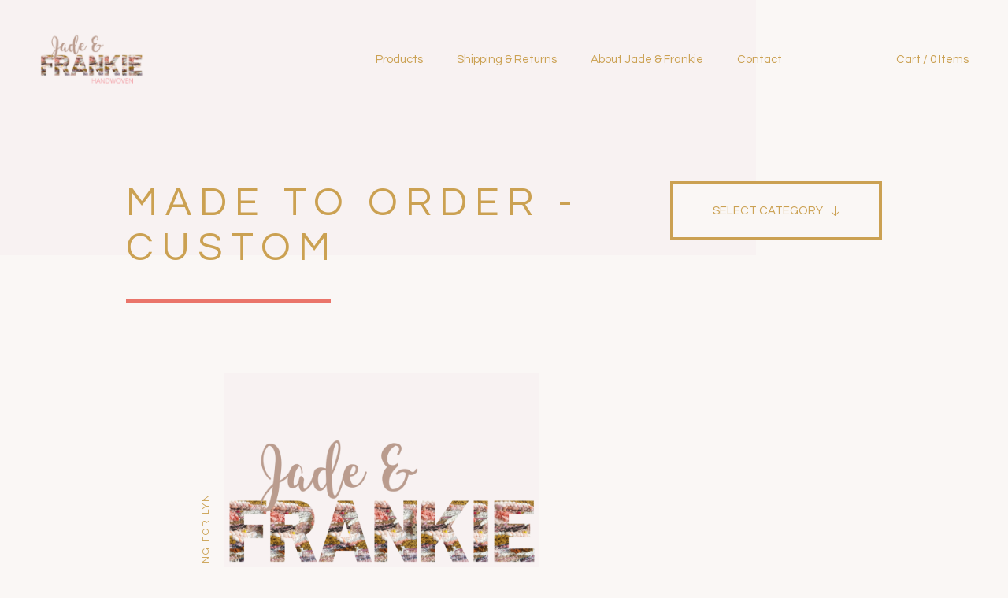

--- FILE ---
content_type: text/html; charset=utf-8
request_url: https://www.jadeandfrankie.com/category/made-to-order-custom
body_size: 3782
content:
<!DOCTYPE html>
<html>
  <head>
    <title>MADE TO ORDER - CUSTOM | Jade and Frankie</title>
    <meta charset="utf-8">
    <meta name="viewport" content="width=device-width, initial-scale=1, maximum-scale=1, user-scalable=0">
    <link href="/theme_stylesheets/215491306/1696634346/theme.css" media="screen" rel="stylesheet" type="text/css">
    <!-- Served from Big Cartel Storefront -->
<!-- Big Cartel generated meta tags -->
<meta name="generator" content="Big Cartel" />
<meta name="author" content="Jade and Frankie" />
<meta name="description" content="Browse all products in the MADE TO ORDER - CUSTOM category from Jade and Frankie." />
<meta name="referrer" content="strict-origin-when-cross-origin" />
<meta name="theme_name" content="Hopscotch" />
<meta name="theme_version" content="1.1.3" />
<meta property="og:type" content="website" />
<meta property="og:site_name" content="Jade and Frankie" />
<meta property="og:title" content="MADE TO ORDER - CUSTOM" />
<meta property="og:url" content="https://www.jadeandfrankie.com/category/made-to-order-custom" />
<meta property="og:description" content="Browse all products in the MADE TO ORDER - CUSTOM category from Jade and Frankie." />
<meta property="og:image" content="https://assets.bigcartel.com/product_images/360423271/1_20211119_144125_0000.png?auto=format&amp;fit=max&amp;h=1200&amp;w=1200" />
<meta property="og:image:secure_url" content="https://assets.bigcartel.com/product_images/360423271/1_20211119_144125_0000.png?auto=format&amp;fit=max&amp;h=1200&amp;w=1200" />
<meta property="og:price:amount" content="220.00" />
<meta property="og:price:currency" content="AUD" />
<meta property="og:availability" content="oos" />
<meta name="twitter:card" content="summary_large_image" />
<meta name="twitter:title" content="MADE TO ORDER - CUSTOM" />
<meta name="twitter:description" content="Browse all products in the MADE TO ORDER - CUSTOM category from Jade and Frankie." />
<meta name="twitter:image" content="https://assets.bigcartel.com/product_images/360423271/1_20211119_144125_0000.png?auto=format&amp;fit=max&amp;h=1200&amp;w=1200" />
<!-- end of generated meta tags -->

<!-- Big Cartel generated link tags -->
<link rel="preconnect" href="https://fonts.googleapis.com" />
<link rel="preconnect" href="https://fonts.gstatic.com" crossorigin="true" />
<link rel="stylesheet" href="//fonts.googleapis.com/css?family=Questrial&amp;display=swap" type="text/css" title="Google Fonts" />
<link rel="canonical" href="https://www.jadeandfrankie.com/category/made-to-order-custom" />
<link rel="alternate" href="https://www.jadeandfrankie.com/products.xml" type="application/rss+xml" title="Product Feed" />
<link rel="icon" href="/favicon.svg" type="image/svg+xml" />
<link rel="icon" href="/favicon.ico" type="image/x-icon" />
<link rel="apple-touch-icon" href="/apple-touch-icon.png" />
<!-- end of generated link tags -->

<!-- Big Cartel generated structured data -->
<script type="application/ld+json">
{"@context":"https://schema.org","@type":"BreadcrumbList","itemListElement":[{"@type":"ListItem","position":1,"name":"Home","item":"https://www.jadeandfrankie.com/"},{"@type":"ListItem","position":2,"name":"MADE TO ORDER - CUSTOM","item":"https://www.jadeandfrankie.com/category/made-to-order-custom"}]}
</script>
<script type="application/ld+json">
{"@context":"https://schema.org","@type":"ItemList","name":"MADE TO ORDER - CUSTOM","itemListElement":[{"@type":"ListItem","name":"Custom Wall Hanging for Lyn","position":1,"url":"https://www.jadeandfrankie.com/product/custom-wall-hanging-for-lynn"}]}
</script>

<!-- end of generated structured data -->

<script>
  window.bigcartel = window.bigcartel || {};
  window.bigcartel = {
    ...window.bigcartel,
    ...{"account":{"id":4387351,"host":"www.jadeandfrankie.com","bc_host":"jadeandfrankie.bigcartel.com","currency":"AUD","country":{"code":"AU","name":"Australia"}},"theme":{"name":"Hopscotch","version":"1.1.3","colors":{"link_hover_color":null,"button_background_color":"#F8F2F2","button_text_color":null,"background_color":"#faf7f5","button_hover_background_color":null,"primary_text_color":"#CBA152","link_text_color":"#CBA152"}},"checkout":{"payments_enabled":true,"paypal_merchant_id":"5VHBZGF9XFZMC"},"page":{"type":"products"}}
  }
</script>
<script async src="https://www.paypal.com/sdk/js?client-id=AbPSFDwkxJ_Pxau-Ek8nKIMWIanP8jhAdSXX5MbFoCq_VkpAHX7DZEbfTARicVRWOVUgeUt44lu7oHF-&merchant-id=5VHBZGF9XFZMC&currency=AUD&components=messages,buttons" data-partner-attribution-id="BigCartel_SP_PPCP" data-namespace="PayPalSDK"></script>
<!-- Google Analytics Code -->
<script async src="https://www.googletagmanager.com/gtag/js?id=UA-135545170-1"></script>
<script>
  window.dataLayer = window.dataLayer || [];
  function gtag(){window.dataLayer.push(arguments);}
  gtag('js', new Date());

  gtag('config', 'UA-135545170-1', {
    'linker': {
      'domains': ['www.jadeandfrankie.com', 'jadeandfrankie.bigcartel.com', 'checkout.bigcartel.com']
    }
  });
</script>
<!-- End Google Analytics Code -->
<script type="text/javascript">
  var _bcaq = _bcaq || [];
  _bcaq.push(['_setUrl','stats1.bigcartel.com']);_bcaq.push(['_trackVisit','4387351']);
  (function() {
    var bca = document.createElement('script'); bca.type = 'text/javascript'; bca.async = true;
    bca.src = '/stats.min.js';
    var s = document.getElementsByTagName('script')[0]; s.parentNode.insertBefore(bca, s);
  })();
</script>
<script src="/assets/currency-formatter-e6d2ec3fd19a4c813ec8b993b852eccecac4da727de1c7e1ecbf0a335278e93a.js"></script>
  
<style></style>
</head>
  <body id="products" class="theme">
    <header class="header">
      <div class="header-content-block header-store-link">
        
          <a class="store-link" href="/" title="Jade and Frankie"><img alt="Jade and Frankie" class="store-logo" src="https://assets.bigcartel.com/theme_images/109961506/20231007_094805_0000.png?auto=format&fit=max&h=150&w=400"></a>
        
      </div>
      <div class="header-content-block header-pages">
        <ul class="header-page-navigation">
          <li class="header-page-link"><a href="/products">Products</a></li>
          
            <li class="header-page-link"><a title="View Shipping &amp; Returns" href="/shipping">Shipping & Returns</a></li>
          
            <li class="header-page-link"><a title="View About Jade &amp; Frankie" href="/about-jade-frankie">About Jade & Frankie</a></li>
          
          <li class="header-page-link"><a href="/contact">Contact</a></li>
        </ul>
      </div>
      <div class="header-content-block header-cart">
        <a class="cart-link" href="/cart">Cart / 0 Items</a>
      </div>
    </header>
    <div class="content">
      <div class="content-wrapper wrapper">

        
          <div class="products-page-header">
  <h1 class="page-title products-title">MADE TO ORDER - CUSTOM</h1>

  
    <div class="dropdown-navigation">
      <div class="dropdown-navigation-title"><span class="dropdown-title">MADE TO ORDER - CUSTOM</span> <span class="dropdown-select-title">Select Category</span> <svg class="down-arrow" width="11" height="13" viewBox="0 0 11 13"><path d="M9.65 7.65l.71.71-4.5 4.5c-.1.1-.23.15-.35.15-.12 0-.26-.05-.35-.15l-4.5-4.5.71-.71 3.65 3.65V0h1v11.29l3.63-3.64z" fill-rule="nonzero" /></svg></div>
      <ul class="dropdown-navigation-list">
        
          <li><a title="View SALE" href="/category/sale">SALE</a></li>
        
          <li><a title="View Shape Loom Weaves" href="/category/shape-loom-weaves">Shape Loom Weaves</a></li>
        
          <li><a title="View MADE TO ORDER - CUSTOM" href="/category/made-to-order-custom">MADE TO ORDER - CUSTOM</a></li>
        
          <li><a title="View Framed Wall Art" href="/category/framed-wall-art">Framed Wall Art</a></li>
        
          <li><a title="View Mini Wall Hangings" href="/category/mini-wall-hangings">Mini Wall Hangings</a></li>
        
          <li><a title="View Small Wall Hangings" href="/category/small-wall-hangings">Small Wall Hangings</a></li>
        
          <li><a title="View Medium Wall Hangings" href="/category/medium-wall-hangings">Medium Wall Hangings</a></li>
        
          <li><a title="View Large Wall Hangings" href="/category/large-wall-hangings">Large Wall Hangings</a></li>
        
          <li><a title="View Extra Large Wall Hangings" href="/category/extra-large-wall-hangings">Extra Large Wall Hangings</a></li>
        
          <li><a title="View Round Wall Hangings" href="/category/round-wall-hangings">Round Wall Hangings</a></li>
        
          <li><a title="View Garlands and Ornaments" href="/category/garlands-and-ornaments">Garlands and Ornaments</a></li>
        
          <li><a title="View Fibre Packs" href="/category/fibre-packs">Fibre Packs</a></li>
        
          <li><a title="View DESTASH" href="/category/destash">DESTASH</a></li>
        
          <li><a title="View Looms and Tools" href="/category/looms-and-tools">Looms and Tools</a></li>
        
        
      </ul>
    </div>
  
</div>

  
    <div class="products-page-products product-list">
      
        
        
        <div class="vertical product-card product sold" data-scroll>
          <a class="product-link" href="/product/custom-wall-hanging-for-lynn">
            <div class="product-image-holder">
              <img alt="Image of Custom Wall Hanging for Lyn" class="product-list-image" src="https://assets.bigcartel.com/product_images/360423271/1_20211119_144125_0000.png?auto=format&fit=max&w=1000">
              <div class="view-details">View Details</div>
            </div>
            <div class="product-info">
              <div class="product-price">
                <span data-currency-amount="220.0" data-currency-code="AUD"><span class="currency_sign">$</span>220.00</span>
                
                  &mdash;<span class="product-status">Sold out</span>
                
              </div>
              <div class="product-name">Custom Wall Hanging for Lyn</div>
            </div>
          </a>
        </div>
      
    </div>
    
  

        
      </div>
    </div>
    <footer class="footer">
      <div class="footer-wrapper wrapper">
        <div class="footer-content-block footer-navigation footer-page-links">
          <ul class="footer-link-list">
            <li><a href="/products">Products</a></li>
            
              <li><a title="View Shipping &amp; Returns" href="/shipping">Shipping & Returns</a></li>
            
              <li><a title="View About Jade &amp; Frankie" href="/about-jade-frankie">About Jade & Frankie</a></li>
            
            <li><a href="/contact">Contact</a></li>
          </ul>
        </div>
        
          <div class="footer-content-block footer-navigation footer-social-links">
            <ul class="footer-link-list">
              
                <li><a target="_blank" title="Instagram" href="https://www.instagram.com/jadeandfrankie/">Instagram</a></li>
              

              

              
                <li><a target="_blank" title="Facebook" href="https://www.facebook.com/jadeandfrankie/">Facebook</a></li>
              

              
                <li><a target="_blank" title="Pinterest" href="https://www.pinterest.com/jadeandfrankie/">Pinterest</a></li>
              

              

              
            </ul>
          </div>
        
        <div class="footer-content-block footer-credit">
          <div class="store-name">Jade and Frankie</div>
          <a href="https://www.bigcartel.com/?utm_source=bigcartel&utm_medium=storefront&utm_campaign=4387351&utm_term=jadeandfrankie" data-bc-hook="attribution" rel="nofollow">Powered by Big Cartel</a>
        </div>
      </div>
    </footer>
    <div class="accent-background"></div>
    <div class="accent-background"></div>
    <script src="//ajax.googleapis.com/ajax/libs/jquery/3.2.1/jquery.min.js"></script>
    <script src="https://assets.bigcartel.com/api/6/api.aud.js?v=1"></script>
    <script src="https://assets.bigcartel.com/theme_assets/118/1.1.3/theme.js?v=1"></script>
  

<script defer src="https://static.cloudflareinsights.com/beacon.min.js/vcd15cbe7772f49c399c6a5babf22c1241717689176015" integrity="sha512-ZpsOmlRQV6y907TI0dKBHq9Md29nnaEIPlkf84rnaERnq6zvWvPUqr2ft8M1aS28oN72PdrCzSjY4U6VaAw1EQ==" data-cf-beacon='{"rayId":"9c03250a488a5645","version":"2025.9.1","serverTiming":{"name":{"cfExtPri":true,"cfEdge":true,"cfOrigin":true,"cfL4":true,"cfSpeedBrain":true,"cfCacheStatus":true}},"token":"44d6648085c9451aa740849b0372227e","b":1}' crossorigin="anonymous"></script>
</body>
</html>

--- FILE ---
content_type: text/css; charset=utf-8
request_url: https://www.jadeandfrankie.com/theme_stylesheets/215491306/1696634346/theme.css
body_size: 6376
content:
/*! normalize.css v5.0.0 | MIT License | github.com/necolas/normalize.css */

button,hr,input{overflow:visible}audio,canvas,progress,video{display:inline-block}progress,sub,sup{vertical-align:baseline}html{font-family:sans-serif;line-height:1.15;-ms-text-size-adjust:100%;-webkit-text-size-adjust:100%}body{margin:0} menu,article,aside,details,footer,header,nav,section{display:block}h1{font-size:2em;margin:.67em 0}figcaption,figure,main{display:block}figure{margin:1em 40px}hr{box-sizing:content-box;height:0}code,kbd,pre,samp{font-family:monospace,monospace;font-size:1em}a{background-color:transparent;-webkit-text-decoration-skip:objects}a:active,a:hover{outline-width:0}abbr[title]{border-bottom:none;text-decoration:underline;text-decoration:underline dotted}b,strong{font-weight:bolder}dfn{font-style:italic}mark{background-color:#ff0;color:#000}small{font-size:80%}sub,sup{font-size:75%;line-height:0;position:relative}sub{bottom:-.25em}sup{top:-.5em}audio:not([controls]){display:none;height:0}img{border-style:none}svg:not(:root){overflow:hidden}button,input,optgroup,select,textarea{font-family:sans-serif;font-size:100%;line-height:1.15;margin:0}button,input{}button,select{text-transform:none}[type=submit], [type=reset],button,html [type=button]{-webkit-appearance:button}[type=button]::-moz-focus-inner,[type=reset]::-moz-focus-inner,[type=submit]::-moz-focus-inner,button::-moz-focus-inner{border-style:none;padding:0}[type=button]:-moz-focusring,[type=reset]:-moz-focusring,[type=submit]:-moz-focusring,button:-moz-focusring{outline:ButtonText dotted 1px}fieldset{border:1px solid silver;margin:0 2px;padding:.35em .625em .75em}legend{box-sizing:border-box;color:inherit;display:table;max-width:100%;padding:0;white-space:normal}progress{}textarea{overflow:auto}[type=checkbox],[type=radio]{box-sizing:border-box;padding:0}[type=number]::-webkit-inner-spin-button,[type=number]::-webkit-outer-spin-button{height:auto}[type=search]{-webkit-appearance:textfield;outline-offset:-2px}[type=search]::-webkit-search-cancel-button,[type=search]::-webkit-search-decoration{-webkit-appearance:none}::-webkit-file-upload-button{-webkit-appearance:button;font:inherit}summary{display:list-item}[hidden],template{display:none}/*# sourceMappingURL=normalize.min.css.map */
* {
  box-sizing: border-box;
}

body {
  display: -webkit-flex;
  display: -ms-flexbox;
  display: flex;
  -webkit-flex-direction: column;
  -ms-flex-direction: column;
  flex-direction: column;
  background-color: #faf7f5;
  color: #CBA152;
  font-family: Questrial;
  font-size: 20px;
  min-height: 100vh;
}

.accent-background {
  background-color: #F8F2F2;
  height: 45vh;
  max-width: 75%;
  position: absolute;
  z-index: -1;
  width: 100%;
}
@media screen and (max-width: 767px) {
  .accent-background {
    height: 30vh;
  }
}
.accent-background:nth-of-type(1) {
  left: 0;
  top: 0;
}
.accent-background:nth-of-type(2) {
  right: 0;
  margin-top: 150vh;
}

a, a:visited {
  color: #CBA152;
  text-decoration: none;
}

button, .button {
  -webkit-transition: 0.2s linear;
  transition: 0.2s linear;
  -webkit-appearance: none;
  -moz-appearance: none;
  appearance: none;
  background-color: #faf7f5;
  border-radius: 0;
  border: 4px solid #CBA152;
  color: #CBA152;
  cursor: pointer;
  font-family: Questrial;
  font-size: 15px;
  letter-spacing: 2px;
  line-height: 67px;
  outline: none;
  padding: 0 65px;
  text-transform: uppercase;
  white-space: nowrap;
}
button:hover, button:active, .button:hover, .button:active {
  border: 4px solid #CBA152;
  color: #CBA152;
}
@media screen and (max-width: 767px) {
  button, .button {
    font-size: 13px;
    line-height: 42px;
  }
}

input, textarea {
  -webkit-appearance: none;
  -moz-appearance: none;
  appearance: none;
  border-radius: 0;
  border: 4px solid #CBA152;
  color: #CBA152;
  font-family: Questrial;
  font-size: 15px;
  outline: none;
}
input:active, input:focus, textarea:active, textarea:focus {
  outline: none;
}

h1, h2, h3, h4, h5, h6 {
  color: #CBA152;
  font-weight: normal;
  margin: 0;
  padding: 0;
  position: relative;
  text-align: left;
  text-transform: uppercase;
}

h1 {
  font-size: 50px;
  letter-spacing: 10px;
}
@media screen and (max-width: 1023px) {
  h1 {
    font-size: 40px;
    letter-spacing: 15px;
    line-height: 50px;
  }
}
@media screen and (max-width: 767px) {
  h1 {
    font-size: 25px;
    letter-spacing: 5px;
    line-height: 30px;
  }
}
h1.page-title {
  margin: 60px auto 120px;
  max-width: 960px;
}
@media screen and (max-width: 767px) {
  h1.page-title {
    margin-bottom: 60px;
    margin-top: 0;
  }
}
h1.page-title:after {
  background-color: #EA756A;
  bottom: -40px;
  content: "";
  display: block;
  height: 4px;
  left: 0;
  max-width: 80%;
  position: absolute;
  width: 260px;
}
@media screen and (max-width: 1023px) {
  h1.page-title:after {
    bottom: -15px;
  }
}
@media screen and (max-width: 767px) {
  h1.page-title:after {
    bottom: -18px;
    max-width: 120px;
  }
}
h1.maintenance-header {
  margin-left: 0;
}

.maintenance-note {
  font-size: 18px;
}
@media screen and (max-width: 767px) {
  .maintenance-note {
    font-size: 13px;
  }
}

h2 {
  font-size: 30px;
  letter-spacing: 3px;
  line-height: 30px;
}
@media screen and (max-width: 767px) {
  h2 {
    font-size: 18px;
    letter-spacing: 2px;
  }
}

h3 {
  font-size: 20px;
  line-height: 30px;
}
@media screen and (max-width: 1023px) {
  h3 {
    font-size: 18px;
  }
}

.errors {
  border: 4px solid #B37981;
  color: #B37981;
  font-size: 15px;
  line-height: 30px;
  list-style: none;
  margin: 0 0 20px 0;
  padding: 20px;
  text-align: center;
}

.wrapper {
  margin: 0 auto;
  max-width: 1200px;
  position: relative;
  width: 100%;
}

.header {
  display: -webkit-flex;
  display: -ms-flexbox;
  display: flex;
  -ms-flex-align: center;
  -webkit-align-items: center;
  align-items: center;
  -ms-flex-pack: justify;
  -webkit-justify-content: space-between;
  justify-content: space-between;
  font-size: 15px;
  height: 150px;
  padding: 0 50px;
  position: relative;
  width: 100%;
}
.header .store-link {
  display: block;
}
.header .store-logo {
  display: block;
  max-height: 75px;
  max-width: 300px;
}
@media screen and (max-width: 767px) {
  .header .store-logo {
    max-width: 100%;
  }
}
@media screen and (max-width: 767px) {
  .header {
    -webkit-flex-wrap: wrap;
    -ms-flex-wrap: wrap;
    flex-wrap: wrap;
    height: auto;
    padding: 40px 20px;
  }
}

@media screen and (max-width: 767px) {
  .header-store-link {
    -webkit-flex-basis: 50%;
    -ms-flex-preferred-size: 50%;
    flex-basis: 50%;
  }
}

.header-pages {
  order: 2;
}
@media screen and (max-width: 767px) {
  .header-pages {
    -webkit-flex-basis: 100%;
    -ms-flex-preferred-size: 100%;
    flex-basis: 100%;
    margin-top: 20px;
    order: 3;
  }
}

.header-page-navigation {
  list-style: none;
  margin: 0;
  order: 2;
  padding: 0 30px;
  text-align: center;
}
@media screen and (max-width: 767px) {
  .header-page-navigation {
    font-size: 13px;
    padding: 0;
    text-align: left;
  }
}
.header-page-navigation .header-page-link {
  display: inline-block;
  margin: 0 10px;
}
@media screen and (max-width: 767px) {
  .header-page-navigation .header-page-link {
    margin: 10px 10px 5px 0;
  }
}
.header-page-navigation .header-page-link a {
  color: #CBA152;
  display: block;
  padding: 6px 10px;
  position: relative;
}
@media screen and (max-width: 767px) {
  .header-page-navigation .header-page-link a {
    padding: 2px 10px 2px 0;
  }
}
.header-page-navigation .header-page-link a:before {
  -webkit-transition: width 0.25s cubic-bezier(0.25, 0.1, 0.25, 1);
  transition: width 0.25s cubic-bezier(0.25, 0.1, 0.25, 1);
  background-color: #CBA152;
  bottom: -3px;
  content: "";
  display: block;
  height: 2px;
  left: 10px;
  position: absolute;
  width: 0%;
}
.header-page-navigation .header-page-link a:hover, .header-page-navigation .header-page-link a:active {
  -webkit-transition: 0.2s linear;
  transition: 0.2s linear;
  color: #CBA152;
}
.header-page-navigation .header-page-link a:hover:before, .header-page-navigation .header-page-link a:active:before {
  width: calc(100% - 20px);
}
@media screen and (max-width: 767px) {
  .header-page-navigation .header-page-link a:hover:before, .header-page-navigation .header-page-link a:active:before {
    width: 0;
  }
}

.header-cart {
  order: 3;
}
.header-cart a.cart-link {
  color: #CBA152;
  display: block;
  padding: 6px 0;
  position: relative;
  white-space: nowrap;
}
.header-cart a.cart-link:before {
  -webkit-transition: width 0.25s cubic-bezier(0.25, 0.1, 0.25, 1);
  transition: width 0.25s cubic-bezier(0.25, 0.1, 0.25, 1);
  background-color: #CBA152;
  bottom: -3px;
  content: "";
  display: block;
  height: 2px;
  position: absolute;
  width: 0%;
}
.header-cart a.cart-link:hover, .header-cart a.cart-link:active {
  -webkit-transition: 0.2s linear;
  transition: 0.2s linear;
  color: #CBA152;
}
.header-cart a.cart-link:hover:before, .header-cart a.cart-link:active:before {
  width: 100%;
}
@media screen and (max-width: 767px) {
  .header-cart {
    -webkit-flex-basis: 50%;
    -ms-flex-preferred-size: 50%;
    flex-basis: 50%;
    font-size: 13px;
    order: 2;
    text-align: right;
  }
}

.content {
  -webkit-flex: 1 0 auto;
  -ms-flex: 1 0 auto;
  flex: 1 0 auto;
  padding: 0 50px 160px;
}
@media screen and (max-width: 1023px) {
  .content {
    padding-bottom: 120px;
  }
}
@media screen and (max-width: 767px) {
  .content {
    padding: 0 20px 20px;
  }
}

.large-note {
  font-size: 18px;
  margin: 0 auto;
  max-width: 960px;
  width: 100%;
}

.custom-content {
  font-size: 18px;
  line-height: 30px;
  margin: 0 auto;
  max-width: 660px;
  width: 100%;
}
.custom-content img, .custom-content iframe {
  display: block;
  max-width: 100%;
}
.custom-content a {
  -webkit-transition: 0.2s linear;
  transition: 0.2s linear;
  color: #CBA152;
}
.custom-content a:hover {
  color: #CBA152;
}
@media screen and (max-width: 767px) {
  .custom-content {
    font-size: 13px;
    line-height: 21px;
  }
}

.footer {
  font-size: 15px;
  padding: 100px 50px;
}
@media screen and (max-width: 767px) {
  .footer {
    padding: 20px;
  }
}

.footer-wrapper {
  display: -webkit-flex;
  display: -ms-flexbox;
  display: flex;
  -ms-flex-align: start;
  -webkit-align-items: flex-start;
  align-items: flex-start;
  max-width: 960px;
}
@media screen and (max-width: 767px) {
  .footer-wrapper {
    -webkit-flex-direction: column;
    -ms-flex-direction: column;
    flex-direction: column;
    text-align: center;
  }
}

.footer-content-block {
  margin-right: 140px;
  position: relative;
}
.footer-content-block:before {
  background-color: #EA756A;
  content: "";
  display: block;
  height: 4px;
  left: 0;
  position: absolute;
  top: -20px;
  width: 25px;
}
@media screen and (max-width: 767px) {
  .footer-content-block {
    margin-right: 0;
    width: 100%;
  }
  .footer-content-block:before {
    display: none;
  }
}

@media screen and (max-width: 767px) {
  .footer-navigation {
    border: 4px solid #CBA152;
  }
  .footer-navigation:nth-child(2) {
    border-top: 0;
  }
}

.footer-link-list {
  list-style: none;
  margin: 0;
  padding: 0;
}
.footer-link-list li {
  display: block;
}
@media screen and (max-width: 767px) {
  .footer-link-list li {
    border-bottom: 4px solid #CBA152;
    font-size: 13px;
    text-transform: uppercase;
  }
  .footer-link-list li:last-child {
    border-bottom: 0;
  }
}
.footer-link-list li a {
  -webkit-transition: 0.2s linear;
  transition: 0.2s linear;
  display: block;
  padding: 12px 0;
  line-height: 20px;
}
.footer-link-list li a:hover {
  color: #CBA152;
}

.footer-credit {
  margin-left: auto;
  margin-right: 0;
  text-align: right;
}
.footer-credit:before {
  left: auto;
  right: 0;
}
.footer-credit a {
  -webkit-transition: 0.2s linear;
  transition: 0.2s linear;
  color: #CBA152;
  font-style: italic;
  white-space: nowrap;
}
.footer-credit a:hover {
  color: #CBA152;
}
.footer-credit .store-name {
  margin: 20px 0 30px;
}
@media screen and (max-width: 767px) {
  .footer-credit {
    margin: 50px auto 0;
    text-align: center;
  }
  .footer-credit:before {
    -webkit-transform: translateX(-50%);
    transform: translateX(-50%);
    display: block;
    left: 50%;
  }
}
.home-welcome {
  margin-bottom: 100px;
  position: relative;
}

.welcome-image {
  display: block;
  width: 100%;
}

@-webkit-keyframes welcome-text {
  0% {
    opacity: 0;
    -webkit-transform: translate3d(0, 20px, 0);
    transform: translate3d(0, 20px, 0);
    -webkit-transition: opacity 1s cubic-bezier(0.25, 0.1, 0.25, 1), transform 0.5s cubic-bezier(0.25, 0.1, 0.25, 1);
    transition: opacity 1s cubic-bezier(0.25, 0.1, 0.25, 1), transform 0.5s cubic-bezier(0.25, 0.1, 0.25, 1);
  }

  100% {
    -webkit-transform: none;
    transform: none;
    opacity: 1;
  }
}

@keyframes welcome-text {
  0% {
    opacity: 0;
    -webkit-transform: translate3d(0, 20px, 0);
    transform: translate3d(0, 20px, 0);
    -webkit-transition: opacity 1s cubic-bezier(0.25, 0.1, 0.25, 1), transform 0.5s cubic-bezier(0.25, 0.1, 0.25, 1);
    transition: opacity 1s cubic-bezier(0.25, 0.1, 0.25, 1), transform 0.5s cubic-bezier(0.25, 0.1, 0.25, 1);
  }

  100% {
    -webkit-transform: none;
    transform: none;
    opacity: 1;
  }
}

.welcome-message {
  display: -webkit-flex;
  display: -ms-flexbox;
  display: flex;
  -ms-flex-align: center;
  -webkit-align-items: center;
  align-items: center;
  -webkit-animation: welcome-text 0.5s cubic-bezier(0.25, 0.1, 0.25, 1);
  animation: welcome-text 0.5s cubic-bezier(0.25, 0.1, 0.25, 1);
  bottom: 0;
  left: 0;
  margin: 120px auto 280px;
  max-width: 960px;
  position: relative;
  right: 0;
  top: 0;
}
@media screen and (max-width: 767px) {
  .welcome-message {
    margin: 60px auto;
  }
}
.welcome-message.has-welcome-image {
  left: 80px;
  margin: 0 auto;
  position: absolute;
  right: 80px;
}
@media screen and (max-width: 767px) {
  .welcome-message.has-welcome-image {
    left: 40px;
    right: 40px;
  }
}
.welcome-message.has-welcome-image h1.welcome-header {
  color: #faf7f5;
}
.welcome-message.has-welcome-image h1.welcome-header:after {
  background-color: #EA756A;
}

h1.welcome-header {
  color: #EA756A;
  font-size: 5vw;
  margin-left: 0;
}
@media screen and (max-width: 1023px) {
  h1.welcome-header {
    font-size: 6vw;
    line-height: 1.4em;
  }
}
@media screen and (max-width: 767px) {
  h1.welcome-header {
    font-size: 25px;
  }
}
h1.welcome-header:after {
  background-color: #CBA152;
}

.featured-products-holder {
  display: -webkit-flex;
  display: -ms-flexbox;
  display: flex;
  -ms-flex-pack: start;
  -webkit-justify-content: flex-start;
  justify-content: flex-start;
  margin: 80px auto 0;
  max-width: 960px;
}
@media screen and (max-width: 767px) {
  .featured-products-holder {
    -webkit-flex-direction: column;
    -ms-flex-direction: column;
    flex-direction: column;
    margin-top: 0;
  }
}
.featured-products-holder h1.featured-title {
  margin: 0 0 120px 0;
  max-width: calc(100% - 360px);
  padding: 0;
}
@media screen and (max-width: 767px) {
  .featured-products-holder h1.featured-title {
    margin-bottom: 20px;
    max-width: 100%;
  }
}

a.shop-now-button {
  height: 75px;
  margin: 0 0 0 auto;
  position: relative;
  text-align: center;
  width: auto;
}
a.shop-now-button.footer-button {
  display: none;
}
@media screen and (max-width: 767px) {
  a.shop-now-button {
    font-size: 13px;
    height: 50px;
    width: 100%;
  }
  a.shop-now-button.header-button {
    display: none;
  }
  a.shop-now-button.footer-button {
    display: block;
  }
}

h1.gallery-title {
  text-align: right;
}
h1.gallery-title:after {
  left: auto;
  right: 0;
}

.image-gallery {
  display: -webkit-flex;
  display: -ms-flexbox;
  display: flex;
  -webkit-flex-direction: row;
  -ms-flex-direction: row;
  flex-direction: row;
  -webkit-flex-wrap: wrap;
  -ms-flex-wrap: wrap;
  flex-wrap: wrap;
  max-width: 960px;
  margin: 0 auto;
  padding: 30px 50px;
  position: relative;
  text-transform: uppercase;
  width: 100%;
}
@media screen and (max-width: 767px) {
  .image-gallery {
    padding: 20px 0;
  }
}
.image-gallery .gallery-image-container {
  display: -webkit-flex;
  display: -ms-flexbox;
  display: flex;
  -webkit-flex: 1 0 33%;
  -ms-flex: 1 0 33%;
  flex: 1 0 33%;
  -ms-flex-pack: end;
  -webkit-justify-content: flex-end;
  justify-content: flex-end;
  -webkit-transition: opacity 1s cubic-bezier(0.25, 0.1, 0.25, 1), transform 0.5s cubic-bezier(0.25, 0.1, 0.25, 1);
  transition: opacity 1s cubic-bezier(0.25, 0.1, 0.25, 1), transform 0.5s cubic-bezier(0.25, 0.1, 0.25, 1);
  max-width: 33%;
  opacity: 0;
  padding: 5% 5px calc(30px + 4%) 5px;
  position: relative;
  width: 100%;
}
.image-gallery .gallery-image-container:nth-child(6n+1) {
  left: -30px;
  top: -30px;
}
@media screen and (max-width: 1023px) {
  .image-gallery .gallery-image-container:nth-child(6n+1) {
    left: 0;
    top: 0;
  }
}
.image-gallery .gallery-image-container:nth-child(6n+2) {
  left: -30px;
  top: 0;
}
@media screen and (max-width: 1023px) {
  .image-gallery .gallery-image-container:nth-child(6n+2) {
    left: 0;
    top: 0;
  }
}
.image-gallery .gallery-image-container:nth-child(6n+3) {
  right: -30px;
  top: -30px;
}
@media screen and (max-width: 1023px) {
  .image-gallery .gallery-image-container:nth-child(6n+3) {
    left: -60px;
    top: 0;
  }
}
.image-gallery .gallery-image-container:nth-child(6n+4) {
  top: 30px;
}
@media screen and (max-width: 1023px) {
  .image-gallery .gallery-image-container:nth-child(6n+4) {
    left: -60px;
    top: 0;
  }
}
@media screen and (max-width: 1023px) {
  .image-gallery .gallery-image-container {
    -webkit-flex: 1 0 50%;
    -ms-flex: 1 0 50%;
    flex: 1 0 50%;
    max-width: 50%;
    padding-top: 3%;
  }
}
@media screen and (max-width: 767px) {
  .image-gallery .gallery-image-container {
    -webkit-flex: 1 0 100%;
    -ms-flex: 1 0 100%;
    flex: 1 0 100%;
    left: auto !important;
    max-width: 100% !important;
    padding: 10px 0;
    right: auto !important;
    top: 0 !important;
  }
  .image-gallery .gallery-image-container:nth-child(odd) {
    padding-left: 20px;
  }
  .image-gallery .gallery-image-container:nth-child(even) {
    padding-right: 20px;
  }
}
.image-gallery .gallery-image-container .gallery-image {
  -webkit-align-self: center;
  -ms-flex-item-align: center;
  align-self: center;
  display: block;
  height: auto;
  width: 100%;
}
.image-gallery .gallery-image-container.visible {
  transform: translate(0, -20px);
  opacity: 1;
  visibility: visible;
}
.products-page-header {
  display: -webkit-flex;
  display: -ms-flexbox;
  display: flex;
  -ms-flex-pack: start;
  -webkit-justify-content: flex-start;
  justify-content: flex-start;
  margin: 80px auto 0;
  max-width: 960px;
}
@media screen and (max-width: 767px) {
  .products-page-header {
    -webkit-flex-direction: column;
    -ms-flex-direction: column;
    flex-direction: column;
    margin-top: 0;
  }
}
.products-page-header h1.products-title {
  margin: 0 0 120px 0;
  max-width: calc(100% - 360px);
  padding: 0;
}
@media screen and (max-width: 767px) {
  .products-page-header h1.products-title {
    display: none;
    margin-bottom: 60px;
  }
}

.dropdown-navigation {
  font-size: 15px;
  height: 75px;
  margin: 0 0 0 auto;
  position: relative;
  text-align: center;
  width: auto;
}
@media screen and (max-width: 767px) {
  .dropdown-navigation {
    font-size: 13px;
    height: 50px;
    width: 100%;
  }
}

.dropdown-navigation-title {
  -webkit-transition: 0.2s linear;
  transition: 0.2s linear;
  display: -webkit-flex;
  display: -ms-flexbox;
  display: flex;
  -ms-flex-pack: center;
  -webkit-justify-content: center;
  justify-content: center;
  -ms-flex-align: center;
  -webkit-align-items: center;
  align-items: center;
  background: #faf7f5;
  border: 4px solid #CBA152;
  cursor: pointer;
  height: 75px;
  padding: 0 50px;
  text-transform: uppercase;
  white-space: nowrap;
}
.dropdown-navigation-title:hover {
  background: #CBA152;
  color: #faf7f5;
}
.dropdown-navigation-title:hover .down-arrow {
  fill: #faf7f5;
}
.dropdown-navigation-title .dropdown-title {
  display: none;
}
@media screen and (max-width: 767px) {
  .dropdown-navigation-title .dropdown-title {
    display: inline-block;
  }
}
@media screen and (max-width: 767px) {
  .dropdown-navigation-title .dropdown-select-title {
    display: none;
  }
}
@media screen and (max-width: 767px) {
  .dropdown-navigation-title {
    height: 50px;
  }
}
.dropdown-navigation-title .down-arrow {
  fill: #CBA152;
  margin-left: 10px;
}

.dropdown-navigation-list {
  -webkit-transition: all 0.2s cubic-bezier(0.25, 0.1, 0.25, 1);
  transition: all 0.2s cubic-bezier(0.25, 0.1, 0.25, 1);
  background: #faf7f5;
  border: 4px solid #CBA152;
  list-style: none;
  margin: 0;
  opacity: 0;
  padding: 0;
  position: absolute;
  top: calc(100% - 4px);
  width: 100%;
  visibility: hidden;
  z-index: 2;
}
.dropdown-navigation-list li {
  border-bottom: 4px solid #CBA152;
}
.dropdown-navigation-list li a, .dropdown-navigation-list li span.product-option {
  display: -webkit-flex;
  display: -ms-flexbox;
  display: flex;
  -ms-flex-pack: center;
  -webkit-justify-content: center;
  justify-content: center;
  -ms-flex-align: center;
  -webkit-align-items: center;
  align-items: center;
  cursor: pointer;
  height: 67px;
  line-height: 20px;
  padding: 0 30px;
}
@media screen and (max-width: 767px) {
  .dropdown-navigation-list li a, .dropdown-navigation-list li span.product-option {
    height: 42px;
  }
}
.dropdown-navigation-list li a:hover, .dropdown-navigation-list li a:active, .dropdown-navigation-list li span.product-option:hover, .dropdown-navigation-list li span.product-option:active {
  background: #CBA152;
  color: #faf7f5;
}
.dropdown-navigation-list:last-child {
  border-bottom: 0px;
}
.dropdown-navigation-list.visible {
  opacity: 1;
  visibility: visible;
}

.product-list {
  display: -webkit-flex;
  display: -ms-flexbox;
  display: flex;
  -webkit-flex-direction: row;
  -ms-flex-direction: row;
  flex-direction: row;
  -webkit-flex-wrap: wrap;
  -ms-flex-wrap: wrap;
  flex-wrap: wrap;
  max-width: 1360px;
  padding: 0 100px;
  position: relative;
  text-transform: uppercase;
  width: 100%;
}
@media screen and (max-width: 1023px) {
  .product-list {
    padding: 0 40px;
  }
}
@media screen and (max-width: 767px) {
  .product-list {
    -webkit-flex-direction: column;
    -ms-flex-direction: column;
    flex-direction: column;
    padding: 40px 0;
  }
}

.product-card {
  display: -webkit-flex;
  display: -ms-flexbox;
  display: flex;
  -webkit-flex: 1 0 50%;
  -ms-flex: 1 0 50%;
  flex: 1 0 50%;
  -ms-flex-pack: end;
  -webkit-justify-content: flex-end;
  justify-content: flex-end;
  -webkit-transition: opacity 1s cubic-bezier(0.25, 0.1, 0.25, 1), transform 0.5s cubic-bezier(0.25, 0.1, 0.25, 1);
  transition: opacity 1s cubic-bezier(0.25, 0.1, 0.25, 1), transform 0.5s cubic-bezier(0.25, 0.1, 0.25, 1);
  max-width: 50%;
  opacity: 0;
  padding: 60px 15px 90px 15px;
  position: relative;
  width: 100%;
}
@media screen and (max-width: 1023px) {
  .product-card {
    -webkit-flex: 1 0 50%;
    -ms-flex: 1 0 50%;
    flex: 1 0 50%;
    padding: 65px 10px 100px 10px;
  }
}
@media screen and (max-width: 767px) {
  .product-card {
    -webkit-flex: 1;
    -ms-flex: 1;
    flex: 1;
    left: 0 !important;
    padding: 30px 10px 0 10px;
    max-width: 90%;
    top: 0 !important;
  }
}
.product-card.visible {
  transform: translate(0, -20px);
  opacity: 1;
  visibility: visible;
}
.product-card:nth-child(even) {
  -ms-flex-pack: start;
  -webkit-justify-content: flex-start;
  justify-content: flex-start;
  text-align: right;
}
.product-card:nth-child(even) .product-image-holder {
  left: 0;
  width: calc(100% - 60px);
}
.product-card:nth-child(even) .product-info {
  -webkit-transform: rotate(90deg) translate(0, 0);
  transform: rotate(90deg) translate(0, 0);
  transform-origin: left top;
  display: inline-block;
  height: 60px;
  left: 100%;
  position: absolute;
  text-align: left;
  top: 0;
  white-space: nowrap;
}
@media screen and (max-width: 767px) {
  .product-card:nth-child(even) {
    margin-left: auto;
  }
}
.product-card:nth-child(odd) .product-image-holder {
  left: 60px;
  width: calc(100% - 60px);
}
.product-card:nth-child(odd) .product-info {
  -webkit-transform: rotate(-90deg) translate(0, 0);
  transform: rotate(-90deg) translate(0, 0);
  transform-origin: left top;
  display: inline-block;
  height: 60px;
  left: 0;
  position: absolute;
  text-align: left;
  white-space: nowrap;
}
.product-card.horizontal .product-image-holder {
  left: 0;
  width: 100%;
}
.product-card.horizontal .product-info {
  -webkit-transform: none;
  transform: none;
  display: block;
  left: 0;
  bottom: 0;
  position: relative;
  top: 0;
}
.product-card:nth-child(8n+1) {
  left: 60px;
  top: -30px;
}
.product-card:nth-child(8n+2) {
  left: 60px;
  top: 70px;
}
.product-card:nth-child(8n+3) {
  left: -60px;
  top: 70px;
}
.product-card:nth-child(8n+4) {
  left: -60px;
  top: -30px;
}
.product-card:nth-child(8n+5) {
  left: 60px;
  top: -30px;
}
.product-card:nth-child(8n+6) {
  left: 60px;
  top: 70px;
}
.product-card:nth-child(8n+7) {
  left: -60px;
  top: 70px;
}
.product-card:nth-child(8n+8) {
  left: -60px;
  top: -30px;
}
.product-card .product-status {
  color: #EA756A;
  margin-left: 5px;
}
.product-card .product-image-holder {
  position: relative;
}
.product-card .product-list-image {
  display: block;
  width: 100%;
}
.product-card .product-name {
  width: 100%;
  white-space: nowrap;
  overflow: hidden;
  text-overflow: ellipsis;
}

.view-details {
  -webkit-transition: 0.2s linear;
  transition: 0.2s linear;
  -webkit-transform: translateX(-50%) translateY(-50%);
  transform: translateX(-50%) translateY(-50%);
  background-color: #CBA152;
  color: #faf7f5;
  font-size: 15px;
  left: 50%;
  letter-spacing: 2px;
  line-height: 75px;
  opacity: 0;
  position: absolute;
  text-align: center;
  top: 50%;
  width: 50%;
  visibility: hidden;
}
@media screen and (max-width: 1023px) {
  .view-details {
    display: none;
  }
}

a.product-link {
  color: #CBA152;
  display: block;
  height: auto;
  position: relative;
  width: 100%;
}
a.product-link:hover .view-details {
  opacity: 1;
  visibility: visible;
}
@media screen and (max-width: 767px) {
  a.product-link {
    top: 0 !important;
  }
}

.product-info {
  font-size: 12px;
  letter-spacing: 2px;
  line-height: 20px;
  padding-top: 7px;
  width: 88%;
}

.pagination-container {
  display: -webkit-flex;
  display: -ms-flexbox;
  display: flex;
  -ms-flex-align: center;
  -webkit-align-items: center;
  align-items: center;
  -ms-flex-pack: start;
  -webkit-justify-content: flex-start;
  justify-content: flex-start;
  font-size: 15px;
  margin: 48px auto;
  max-width: 960px;
  text-transform: uppercase;
}

.pagination {
  border: 2px solid #CBA152;
  font-size: 0;
}
.pagination a:not(.previous):not(.next), .pagination .current {
  display: none;
}

a.previous + a.next {
  border-left: 0;
}

.previous, .next {
  -webkit-appearance: none;
  -moz-appearance: none;
  appearance: none;
  background-color: #faf7f5;
  border-radius: 0;
  border: 2px solid #CBA152;
  display: inline-block;
  font-family: Questrial;
  font-size: 15px;
  letter-spacing: 2px;
  line-height: 67px;
  outline: none;
  padding: 0 65px;
  text-transform: uppercase;
}
@media screen and (max-width: 767px) {
  .previous, .next {
    line-height: 42px;
    padding: 0 20px;
  }
}
.previous.disabled, .next.disabled {
  display: none;
}

.pagination-arrow {
  display: inline-block;
  fill: #CBA152;
  height: 16px;
  position: relative;
  top: 2px;
  width: 16px;
}
@media screen and (max-width: 767px) {
  .pagination-arrow {
    margin: 0 !important;
  }
}
.pagination-arrow.prev-arrow {
  -webkit-transform: rotate(90deg);
  transform: rotate(90deg);
  margin-right: 10px;
}
.pagination-arrow.next-arrow {
  -webkit-transform: rotate(-90deg);
  transform: rotate(-90deg);
  margin-left: 10px;
}

.paginate-info {
  color: #CBA152;
  letter-spacing: 2px;
  margin-left: auto;
}
@media screen and (max-width: 767px) {
  .paginate-info {
    font-size: 13px;
  }
}

@media screen and (max-width: 767px) {
  .pagination-link-caption {
    display: none;
  }
}
.primary-image-container {
  margin-bottom: 80px;
  max-width: 1200px;
  width: 100%;
}
@media screen and (max-width: 767px) {
  .primary-image-container {
    margin-bottom: 46px;
  }
}
.primary-image-container .primary-image {
  display: block;
  width: 100%;
}

.product-page-details {
  margin: 0 auto;
  max-width: 960px;
}
.product-page-details .product-price {
  font-size: 30px;
  letter-spacing: 3px;
  line-height: 50px;
}
@media screen and (max-width: 767px) {
  .product-page-details .product-price {
    font-size: 18px;
    letter-spacing: 2px;
    line-height: 30px;
  }
}
.product-page-details h1.product-name {
  line-height: 75px;
  margin-top: 20px;
}
@media screen and (max-width: 767px) {
  .product-page-details h1.product-name {
    line-height: 30px;
    margin-top: 10px;
  }
}
.product-page-details .product-status {
  color: #EA756A;
  text-transform: uppercase;
}

.product-details {
  display: -webkit-flex;
  display: -ms-flexbox;
  display: flex;
  -ms-flex-pack: start;
  -webkit-justify-content: flex-start;
  justify-content: flex-start;
  -webkit-flex-direction: row;
  -ms-flex-direction: row;
  flex-direction: row;
}
@media screen and (max-width: 767px) {
  .product-details {
    -webkit-flex-direction: column;
    -ms-flex-direction: column;
    flex-direction: column;
  }
}

.product-description {
  order: 1;
  line-height: 30px;
  padding-right: 70px;
}
@media screen and (max-width: 1023px) {
  .product-description {
    font-size: 18px;
  }
}
@media screen and (max-width: 767px) {
  .product-description {
    font-size: 13px;
    line-height: 21px;
    order: 2;
    padding-right: 0;
  }
}
.product-description a {
  -webkit-transition: 0.2s linear;
  transition: 0.2s linear;
  color: #CBA152;
}
.product-description a:hover {
  color: #CBA152;
}
.product-description img, .product-description iframe {
  display: block;
  max-width: 100%;
}

.product-form {
  margin-left: auto;
  max-width: 300px;
  order: 2;
  width: 100%;
}
@media screen and (max-width: 767px) {
  .product-form {
    margin: 0;
    max-width: 100%;
    order: 1;
  }
}

.product-quantity {
  display: none;
}

.product-option-selection {
  margin-bottom: 20px;
}

select#option {
  display: none;
}

.option-name {
  margin-right: 8px;
}

.option-price {
  margin-left: 8px;
}

.add-to-cart-button {
  width: 100%;
}
@media screen and (max-width: 767px) {
  .add-to-cart-button {
    margin-bottom: 40px;
  }
}

.secondary-product-images {
  margin-top: 100px;
}
.secondary-product-images .secondary-product-image {
  display: -webkit-flex;
  display: -ms-flexbox;
  display: flex;
  -webkit-flex: 1 0 75%;
  -ms-flex: 1 0 75%;
  flex: 1 0 75%;
  -ms-flex-pack: end;
  -webkit-justify-content: flex-end;
  justify-content: flex-end;
  -webkit-transition: opacity 1s cubic-bezier(0.25, 0.1, 0.25, 1), transform 0.5s cubic-bezier(0.25, 0.1, 0.25, 1);
  transition: opacity 1s cubic-bezier(0.25, 0.1, 0.25, 1), transform 0.5s cubic-bezier(0.25, 0.1, 0.25, 1);
  max-width: 750px;
  opacity: 0;
  padding: 2% 15px 2% 15px;
  position: relative;
  width: 100%;
}
@media screen and (max-width: 767px) {
  .secondary-product-images .secondary-product-image {
    -webkit-flex: 1 0 100%;
    -ms-flex: 1 0 100%;
    flex: 1 0 100%;
    display: block;
    max-width: 100%;
  }
  .secondary-product-images .secondary-product-image:nth-child(odd) {
    padding-left: 30px;
    padding-right: 0;
  }
  .secondary-product-images .secondary-product-image:nth-child(even) {
    padding-left: 0;
    padding-right: 30px;
  }
}
.secondary-product-images .secondary-product-image img {
  align-self: center;
  display: block;
  width: 100%;
}
.secondary-product-images .secondary-product-image.visible {
  transform: translate(0, -20px);
  opacity: 1;
  visibility: visible;
}
.secondary-product-images .secondary-product-image:nth-child(1) {
  margin-left: auto;
}
.secondary-product-images .secondary-product-image:nth-child(2) {
  -webkit-flex: 1 0 50%;
  -ms-flex: 1 0 50%;
  flex: 1 0 50%;
}
.secondary-product-images .secondary-product-image:nth-child(3) {
  -webkit-flex: 1 0 50%;
  -ms-flex: 1 0 50%;
  flex: 1 0 50%;
}
.secondary-product-images .secondary-product-image:nth-child(4) {
  margin-left: 30px;
}
@media screen and (max-width: 767px) {
  .secondary-product-images .secondary-product-image:nth-child(4) {
    right: 30px;
  }
}
.contact-form {
  margin: 0 auto;
  max-width: 960px;
}

.contact-form-block {
  margin: 0 auto 20px;
  max-width: 660px;
  width: 100%;
}
.contact-form-block.contact-captcha {
  margin-bottom: 40px;
}

.contact-label {
  color: #CBA152;
  display: block;
  font-size: 12px;
  margin-bottom: 20px;
}
@media screen and (max-width: 767px) {
  .contact-label {
    margin-bottom: 10px;
  }
}

.input-holder {
  position: relative;
}
.input-holder input {
  height: 75px;
}
@media screen and (max-width: 767px) {
  .input-holder input {
    height: 50px;
  }
}
.input-holder textarea {
  height: 200px;
}
.input-holder input, .input-holder textarea {
  border-color: #CBA152;
  padding: 14px;
  width: 100%;
}
.input-holder input:focus, .input-holder input:active, .input-holder textarea:focus, .input-holder textarea:active {
  border-color: #CBA152;
}

.contact-send {
  max-width: 960px;
  text-align: right;
}
@media screen and (max-width: 767px) {
  .contact-send {
    max-width: 100%;
    text-align: center;
  }
  .contact-send button {
    width: 100%;
  }
}

#captcha_image {
  height: 67px;
  position: absolute;
  right: 4px;
  top: 4px;
}
@media screen and (max-width: 767px) {
  #captcha_image {
    height: 42px;
  }
}

.captcha-instructions {
  color: #CBA152;
  font-size: 12px;
  margin-top: 8px;
}

.back-to-shop-button {
  display: inline-block;
}
.cart-items {
  list-style: none;
  margin: 0;
  padding: 0;
}

.cart-item {
  display: -webkit-flex;
  display: -ms-flexbox;
  display: flex;
  -ms-flex-align: center;
  -webkit-align-items: center;
  align-items: center;
  font-size: 20px;
  line-height: 25px;
  margin-bottom: 50px;
}
@media screen and (max-width: 1023px) {
  .cart-item {
    font-size: 15px;
  }
}
@media screen and (max-width: 767px) {
  .cart-item {
    -webkit-flex-wrap: wrap;
    -ms-flex-wrap: wrap;
    flex-wrap: wrap;
    font-size: 13px;
  }
}
.cart-item:last-child {
  margin-bottom: 0;
}

.cart-item-image {
  background-position: 50% 50%;
  background-size: cover;
  display: block;
  height: 127px;
  margin-right: 77px;
  width: 192px;
}
@media screen and (max-width: 767px) {
  .cart-item-image {
    -webkit-flex-basis: 30%;
    -ms-flex-preferred-size: 30%;
    flex-basis: 30%;
    height: 120px;
    margin-right: 0;
    width: 120px;
  }
}

.cart-item-details {
  max-width: 300px;
  width: 100%;
}
@media screen and (max-width: 767px) {
  .cart-item-details {
    -webkit-flex-basis: 80%;
    -ms-flex-preferred-size: 80%;
    flex-basis: 80%;
    order: 4;
    padding-top: 10px;
  }
}

.cart-item-details-option {
  color: #CBA152;
  font-size: 15px;
}
@media screen and (max-width: 767px) {
  .cart-item-details-option {
    font-size: 13px;
  }
}

.cart-item-details-price {
  padding-left: 100px;
  text-align: left;
  width: 200px;
}
@media screen and (max-width: 767px) {
  .cart-item-details-price {
    -webkit-align-self: baseline;
    -ms-flex-item-align: baseline;
    align-self: baseline;
    -webkit-flex-basis: 20%;
    -ms-flex-preferred-size: 20%;
    flex-basis: 20%;
    margin-left: auto;
    order: 6;
    padding-left: 0;
    padding-top: 10px;
    text-align: right;
  }
}

.cart-item-quantity-holder {
  margin-left: auto;
}
@media screen and (max-width: 767px) {
  .cart-item-quantity-holder {
    -webkit-flex-basis: 70%;
    -ms-flex-preferred-size: 70%;
    flex-basis: 70%;
    text-align: right;
  }
}
.cart-item-quantity-holder input {
  -webkit-transition: 0.2s linear;
  transition: 0.2s linear;
  background: none;
  border: none;
  border-bottom: 4px solid #CBA152;
  padding: 8px 0;
  text-align: center;
  width: 56px;
}
.cart-item-quantity-holder input:active, .cart-item-quantity-holder input:focus {
  border-color: #CBA152;
}

.cart-item-remove {
  text-align: right;
  width: 100px;
}
@media screen and (max-width: 767px) {
  .cart-item-remove {
    display: none;
  }
}
.cart-item-remove .cart-remove-icon {
  -webkit-transition: 0.2s linear;
  transition: 0.2s linear;
  cursor: pointer;
  fill: #EA756A;
}
.cart-item-remove:hover .cart-remove-icon {
  fill: #CBA152;
}

.cart-footer {
  display: -webkit-flex;
  display: -ms-flexbox;
  display: flex;
  -ms-flex-align: center;
  -webkit-align-items: center;
  align-items: center;
  -ms-flex-pack: end;
  -webkit-justify-content: flex-end;
  justify-content: flex-end;
  margin-top: 75px;
}
@media screen and (max-width: 767px) {
  .cart-footer {
    -webkit-flex-direction: column;
    -ms-flex-direction: column;
    flex-direction: column;
  }
}

.cart-subtotal {
  padding-left: 100px;
  width: 300px;
}
@media screen and (max-width: 767px) {
  .cart-subtotal {
    margin-bottom: 50px;
    order: 1;
    padding: 0;
    text-align: right;
    width: 100%;
  }
}

.cart-subtotal-label {
  display: none;
}
@media screen and (max-width: 767px) {
  .cart-subtotal-label {
    display: inline-block;
  }
}

.checkout-btn {
  margin-left: 60px;
}
@media screen and (max-width: 767px) {
  .checkout-btn {
    margin: 0;
    order: 2;
    width: 100%;
  }
}

a.continue-shopping {
  -webkit-transition: 0.2s linear;
  transition: 0.2s linear;
  background-color: transparent;
  border-color: transparent;
  color: #CBA152;
  padding: 0;
  white-space: nowrap;
}
a.continue-shopping:hover, a.continue-shopping:focus {
  border-color: transparent;
  color: #CBA152;
}
@media screen and (max-width: 767px) {
  a.continue-shopping {
    margin-top: 8px;
    order: 3;
  }
}

a.start-shopping {
  display: inline-block;
  float: right;
  margin-right: 60px;
}
@media screen and (max-width: 767px) {
  a.start-shopping {
    float: none;
    margin: 0;
    text-align: center;
    width: 100%;
  }
}









--- FILE ---
content_type: application/javascript
request_url: https://assets.bigcartel.com/theme_assets/118/1.1.3/theme.js?v=1
body_size: 2333
content:
/**
 * Written by Erik Terwan on 03/07/16.
 *
 * Erik Terwan - development + design
 * https://erikterwan.com
 * https://github.com/terwanerik
 *
 * MIT license.
 */
function parallax(){var e=$(window).scrollTop();$(".accent-background").css("top",-(e*.2)+"px")}(function(e,t){typeof define=="function"&&define.amd?define([],t):typeof module=="object"&&module.exports?module.exports=t():e.ScrollTrigger=t()})(this,function(){"use strict";return function(e,t,n){function c(){var e=l.bindElement.scrollTop?l.bindElement.scrollTop:document.documentElement.scrollTop,t=l.bindElement.scrollLeft?l.bindElement.scrollLeft:document.documentElement.scrollLeft;(o.left!=t||o.top!=e)&&l.scrollDidChange(),i.length>0||s.length>0?(a=!0,u(c)):a=!1}function h(e,t){var n=t.split("("),r=n[0];n.length>1?(n=n[1].split(")")[0],n.indexOf("', '")>-1?n=n.split("', '"):n.indexOf("','")>-1?n=n.split("','"):n.indexOf('", "')>-1?n=n.split('", "'):n.indexOf('","')>-1?n=n.split('","'):n=[n]):n=[],n=n.map(function(e){return p(e)});if(typeof l.callScope[r]=="function")try{l.callScope[r].apply(e.element,n)}catch(i){try{l.callScope[r].apply(null,n)}catch(i){}}}function p(e){return e+="",e[0]=='"'&&(e=e.substr(1)),e[0]=="'"&&(e=e.substr(1)),e[e.length-1]=='"'&&(e=e.substr(0,e.length-1)),e[e.length-1]=="'"&&(e=e.substr(0,e.length-1)),e}var r=function(e,t){this.element=t,this.defaultOptions=e,this.showCallback=null,this.hideCallback=null,this.visibleClass="visible",this.hiddenClass="invisible",this.addWidth=!1,this.addHeight=!1,this.once=!1;var n=0,r=0;this.left=function(e){return function(){return e.element.getBoundingClientRect().left}}(this),this.top=function(e){return function(){return e.element.getBoundingClientRect().top}}(this),this.xOffset=function(e){return function(t){var r=n;return e.addWidth&&!t?r+=e.width():t&&!e.addWidth&&(r-=e.width()),r}}(this),this.yOffset=function(e){return function(t){var n=r;return e.addHeight&&!t?n+=e.height():t&&!e.addHeight&&(n-=e.height()),n}}(this),this.width=function(e){return function(){return e.element.offsetWidth}}(this),this.height=function(e){return function(){return e.element.offsetHeight}}(this),this.reset=function(e){return function(){e.removeClass(e.visibleClass),e.removeClass(e.hiddenClass)}}(this),this.addClass=function(e){var t=function(t,n){e.element.classList.contains(t)||(e.element.classList.add(t),typeof n=="function"&&n())},n=function(t,n){t=t.trim();var r=new RegExp("(?:^|\\s)"+t+"(?:(\\s\\w)|$)","ig"),i=e.element.className;r.test(i)||(e.element.className+=" "+t,typeof n=="function"&&n())};return e.element.classList?t:n}(this),this.removeClass=function(e){var t=function(t,n){e.element.classList.contains(t)&&(e.element.classList.remove(t),typeof n=="function"&&n())},n=function(t,n){t=t.trim();var r=new RegExp("(?:^|\\s)"+t+"(?:(\\s\\w)|$)","ig"),i=e.element.className;r.test(i)&&(e.element.className=i.replace(r,"$1").trim(),typeof n=="function"&&n())};return e.element.classList?t:n}(this),this.init=function(e){return function(){var t=e.defaultOptions,i=e.element.getAttribute("data-scroll");t&&(t.toggle&&t.toggle.visible&&(e.visibleClass=t.toggle.visible),t.toggle&&t.toggle.hidden&&(e.hiddenClass=t.toggle.hidden),t.showCallback&&(e.showCallback=t.showCallback),t.hideCallback&&(e.hideCallback=t.hideCallback),t.centerHorizontal===!0&&(n=e.element.offsetWidth/2),t.centerVertical===!0&&(r=e.element.offsetHeight/2),t.offset&&t.offset.x&&(n+=t.offset.x),t.offset&&t.offset.y&&(r+=t.offset.y),t.addWidth&&(e.addWidth=t.addWidth),t.addHeight&&(e.addHeight=t.addHeight),t.once&&(e.once=t.once));var s=i.indexOf("addWidth")>-1,o=i.indexOf("addHeight")>-1,u=i.indexOf("once")>-1;e.addWidth===!1&&s===!0&&(e.addWidth=s),e.addHeight===!1&&o===!0&&(e.addHeight=o),e.once===!1&&u===!0&&(e.once=u),e.showCallback=e.element.hasAttribute("data-scroll-showCallback")?e.element.getAttribute("data-scroll-showCallback"):e.showCallback,e.hideCallback=e.element.hasAttribute("data-scroll-hideCallback")?e.element.getAttribute("data-scroll-hideCallback"):e.hideCallback;var a=i.split("toggle(");if(a.length>1){var f=a[1].split(")")[0].split(",");String.prototype.trim||(String.prototype.trim=function(){return this.replace(/^[\s\uFEFF\xA0]+|[\s\uFEFF\xA0]+$/g,"")}),e.visibleClass=f[0].trim().replace(".",""),e.hiddenClass=f[1].trim().replace(".","")}i.indexOf("centerHorizontal")>-1&&(n=e.element.offsetWidth/2),i.indexOf("centerVertical")>-1&&(r=e.element.offsetHeight/2);var l=i.split("offset(");if(l.length>1){var c=l[1].split(")")[0].split(",");n+=parseInt(c[0].replace("px","")),r+=parseInt(c[1].replace("px",""))}return e}}(this)};this.scrollElement=window,this.bindElement=document.body,this.callScope=window;var i=[],s=[],o={left:-1,top:-1},u=window.requestAnimationFrame||window.webkitRequestAnimationFrame||window.mozRequestAnimationFrame||window.msRequestAnimationFrame||window.oRequestAnimationFrame||function(e){setTimeout(e,1e3/60)},a=!1,f=function(e){return function(t,n,r){return n!=undefined&&n!=null?e.bindElement=n:e.bindElement=document.body,r!=undefined&&r!=null?e.scrollElement=r:e.scrollElement=window,e.bind(e.bindElement.querySelectorAll("[data-scroll]")),e}}(this);this.bind=function(t){return function(n){n instanceof HTMLElement&&(n=[n]);var s=[].slice.call(n);return s=s.map(function(t,n){var i=new r(e,t);return i.init()}),i=i.concat(s),i.length>0&&a==0?(a=!0,c()):a=!1,t}}(this),this.triggerFor=function(e){return function(e){var t=null;return i.each(function(n,r){n.element==e&&(t=n)}),t}}(this),this.destroy=function(e){return function(t){return i.each(function(e,n){e.element==t&&i.splice(n,1)}),e}}(this),this.destroyAll=function(e){return function(){return i=[],e}}(this),this.reset=function(e){return function(t){var n=e.triggerFor(t);if(n!=null){n.reset();var r=i.indexOf(n);r>-1&&i.splice(r,1)}return e}}(this),this.resetAll=function(e){return function(){return i.each(function(e,t){e.reset()}),i=[],e}}(this),this.attach=function(e){return function(t){return s.push(t),a||(a=!0,c()),e}}(this),this.detach=function(e){return function(t){var n=s.indexOf(t);return n>-1&&s.splice(n,1),e}}(this);var l=this;return this.scrollDidChange=function(e){return function(){var t=e.scrollElement.innerWidth||e.scrollElement.offsetWidth,n=e.scrollElement.innerHeight||e.scrollElement.offsetHeight,r=e.bindElement.scrollTop?e.bindElement.scrollTop:document.documentElement.scrollTop,u=e.bindElement.scrollLeft?e.bindElement.scrollLeft:document.documentElement.scrollLeft,a=[];i.each(function(e,i){var s=e.left(),f=e.top();o.left>u?s-=e.xOffset(!0):o.left<u&&(s+=e.xOffset(!1)),o.top>r?f-=e.yOffset(!0):o.top<r&&(f+=e.yOffset(!1)),s<t&&s>=0&&f<n&&f>=0?(e.addClass(e.visibleClass,function(){e.showCallback&&h(e,e.showCallback)}),e.removeClass(e.hiddenClass),e.once&&a.push(e)):(e.addClass(e.hiddenClass),e.removeClass(e.visibleClass,function(){e.hideCallback&&h(e,e.hideCallback)}))}),s.each(function(i){i.call(e,u,r,t,n)}),a.each(function(e){var t=i.indexOf(e);t>-1&&i.splice(t,1)}),o.left=u,o.top=r}}(this),Array.prototype.each=function(e){var t=this.length;for(var n=0;n<t;n++){var r=this[n];r&&e(r,n)}},f(e,t,n)}});var inPreview=/http(s?):\/\/draft-+\w+\.bigcartel\.(test|biz|com)/.test(window.origin)||(/\/admin\/design/.test(top.location.pathname));$(".dropdown-navigation-title").click(function(e){$(".dropdown-navigation-list").toggleClass("visible")}),$(".option-quantity").blur(function(e){return $(this).closest("form").submit(),!1}),$(".cart-item-remove").click(function(e){return $(this).closest("li").find("input.option-quantity").val(0).closest("form").submit(),!1}),$(".product-option-list li").not(".disabled").click(function(){var e=$(this).data("option-id");e>0&&($("#option").val(e),$(".product-form").submit())}),$(window).scroll(function(e){parallax()}),inPreview?$("div[data-scroll]").each(function(){$(this).addClass("visible")}):document.addEventListener("DOMContentLoaded",function(){var e=new ScrollTrigger({toggle:{visible:"visible",hidden:"invisible"},offset:{x:0,y:60},addHeight:!1,once:!0},document.body,window)});